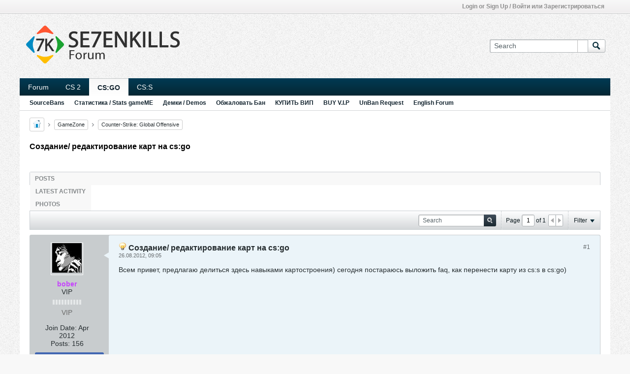

--- FILE ---
content_type: application/javascript
request_url: https://se7enkills.net/js/privacy-consent-banner.js?v=575
body_size: 674
content:
/*
 =======================================================================*\
|| ###################################################################### ||
|| # vBulletin 5.7.5 Patch Level 3
|| # ------------------------------------------------------------------ # ||
|| # Copyright 2000-2025 MH Sub I, LLC dba vBulletin. All Rights Reserved.  # ||
|| # This file may not be redistributed in whole or significant part.   # ||
|| # ----------------- VBULLETIN IS NOT FREE SOFTWARE ----------------- # ||
|| # http://www.vbulletin.com | http://www.vbulletin.com/license.html   # ||
|| ###################################################################### ||
\*========================================================================*/
vBulletin.precache([],["privacy_consent_cookie_name","privacyurl"]);
(function(b){function k(a){b(a.target).closest(".js-privacy-consent-banner__banner").length||a.preventDefault()}function l(a){var c=Math.max(document.documentElement.clientWidth,window.innerWidth||0);h=Math.max(document.documentElement.clientHeight,window.innerHeight||0);c&&415>=c||h&&415>=h||c&&h&&650>=c&&650>=h?(a.data("restore-position-class")||b.each(["b-modal-banner__banner--top","b-modal-banner__banner--center","b-modal-banner__banner--bottom","b-modal-banner__banner--cover"],function(e,d){a.is("."+
d)&&a.data("restore-position-class",d)}),a.removeClass("b-modal-banner__banner--top b-modal-banner__banner--center b-modal-banner__banner--bottom b-modal-banner__banner--cover").addClass("b-modal-banner__banner--cover")):a.removeClass("b-modal-banner__banner--cover").addClass(a.data("restore-position-class"))}function m(){function a(d){d.stopPropagation()}var c=b(".js-privacy-consent-banner__banner"),e=b(".js-privacy-consent-banner__overlay");c.off("click",a).on("click",a);e.off("click",a).on("click",
a);l(c);c.removeClass("h-hide-imp");e.removeClass("h-hide-imp");b("html, body").addClass("b-modal-banner--disabled");try{document.addEventListener("touchmove",k,{capture:!0,passive:!1})}catch(d){}b(window).off("resize orientationchange",g).on("resize orientationchange",g)}function q(){var a=b(".js-privacy-consent-banner__banner"),c=b(".js-privacy-consent-banner__overlay");a.remove();c.remove();b("html, body").removeClass("b-modal-banner--disabled");try{document.removeEventListener("touchmove",k,{capture:!0,
passive:!1})}catch(e){}b(window).off("resize orientationchange",g)}function n(){var a=Math.round((new Date).getTime()/1E3);b.cookie(f.cookieName,"CONSENTED:"+a,{path:pageData.cookie_path,domain:pageData.cookie_domain,expires:f.cookieExpireDays});q();vBulletin.AJAX({call:"/ajax/api/user/updateGuestPrivacyConsent",data:{consent:1},success:function(){}});return!1}function r(){if(!(0<pageData.userid)&&"0"!=pageData.privacystatus){var a=vBulletin.options.get("privacy_consent_cookie_name");f.cookieName=
""!=a?a:pageData.cookie_prefix+"privacy_consent_guest";a=b.cookie(f.cookieName);if(!a||a.match(/^NOTINEU:/))a=vBulletin.options.get("privacyurl"),a&&vBulletin.getAbsoluteUrl(a)==vBulletin.getAbsoluteUrl(document.location.href)||(b(".js-privacy-consent-banner__banner .js-privacy-consent-banner__button").off("click",n).on("click",n),m())}}var f={cookieName:"",cookieExpireDays:3650},g=b.debounce(100,function(a){l(b(".js-privacy-consent-banner__banner"))});if("2"==pageData.privacystatus){m();var p=!0}else p=
!1;p||r()})(jQuery);
